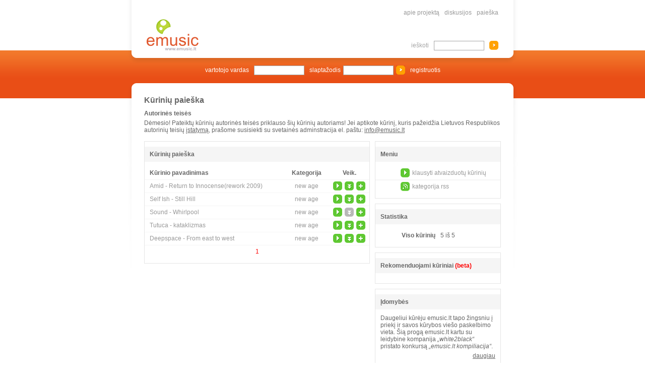

--- FILE ---
content_type: text/html
request_url: http://www.emusic.lt/?mod=search_music&option=search_genre&genre=37
body_size: 20556
content:

<!DOCTYPE HTML PUBLIC "-//W3C//DTD HTML 4.01 Transitional//EN">

<html>
<head>

    <title>eMusic.lt - muzika tavo ausims</title>

    <meta http-equiv="Content-Language" content="lt">
    <meta http-equiv="Content-Type" content="text/html; charset=UTF-8">

    <meta name="copyright" content="www.emusic.lt - visos kūrinių autorinės teisės priklauso kūrinių autoriams!">
    <meta name="description" content="www.emusic.lt - nekomercinės muzikos įrašų saugykla internete.">
    <meta name="version" content="">

    <meta name="keywords" content="muzika, mp3, Kūriniai, Parsisiųsti, Klausytis, Kūrėjai">

        	<meta name="verify-v1" content="G3DBxu6w+ibqfN8TG6XhaJ3ukByUdZpElNdOKn2cDxU=" >
    
    <link rel="Shortcut icon" href="templates/img/favicon.ico">
    <link rel="alternate" type="application/rss+xml" href="http://www.emusic.lt/rss/" title="www.emusic.lt">
    <link rel="stylesheet" href="templates/css/x3.css" type="text/css">
	
	<script type="text/javascript" src="swfobject.js"></script>

</head>

<body>

<table style="height: 100%; width: 100%;" border="0" cellspacing="0" cellpadding="0">
  <tr>
    <td height="100" align="center">
	
	
	
	  <table style="width: 778px; height: 100%" border="0" cellspacing="0" cellpadding="0">
      <tr>
        <td width="10" rowspan="2" style="background-image: url(templates/img/shadowl.gif)"><img src="templates/img/shadowl.gif" width="10" height="3" alt="shadow"></td>
        <td width="30" rowspan="2"><img src="templates/img/cont.gif" alt="cont" width="30" height="1"></td>
        <td width="130" rowspan="2" valign="bottom"><a href="/"><img src="templates/img/logo_lt.gif" alt="muzika, mp3, Kūriniai, Parsisiųsti, Klausytis, Kūrėjai" border="0"></a></td>
        <td height="50" colspan="2" align="right"><a href="?mod=about_project" style="margin-left: 10px" class="spec_link">apie projektą</a><a href="?mod=forum.list" style="margin-left: 10px" class="spec_link">diskusijos</a><a href="?mod=search_menu" style="margin-left: 10px" class="spec_link">paieška</a></td>
        <td width="30" rowspan="2"><img src="templates/img/cont.gif" alt="cont" width="30" height="1"></td>
        <td width="10" rowspan="2" style="background-image: url(templates/img/shadowr.gif)"><img src="templates/img/shadowr.gif" width="10" height="3" alt="shadow"></td>
      </tr>
      <tr>
        <td width="383" height="50"></td>
        <td width="185" align="right" valign="bottom"><form name="search" method="get" action="index.php">
          <table border="0" cellspacing="0" cellpadding="0">
            <tr>
              <td align="left" class="txt2" style="padding-right: 5px; padding-left: 5px;">ieškoti</td>
              <td align="left" style="padding-right: 5px; padding-left: 5px;">
			  <input name="mod" value="search_music" type="hidden">
			  <input name="option" value="search" type="hidden">
			  <input name="search_text" type="text" class="form-input">
              </td>
              <td align="right" style="padding-left: 5px;"><input src="templates/img/button1.gif" alt="Ieškoti" type="image"></td>
            </tr>
          </table>
        </form></td>
      </tr>
    </table>
	
	
	</td>
  </tr>
  <tr>
    <td height="75" align="center" valign="top" bgcolor="#e94e16" style="background-image: url(templates/img/back2.gif); background-repeat:repeat-x"><table border="0" cellpadding="0" cellspacing="0" style="width: 778px; height: 100%">
      <tr>
        <td height="25" colspan="2" valign="top" align="center"><img src="templates/img/pic2.gif" alt="pic2"></td>
      </tr>
      <tr>
        <td colspan="2" align="center" valign="middle">
		
		<form name="login_form" method="post" action="http://www.emusic.lt">
          <table border="0" cellpadding="0" cellspacing="0">
            <tr>
              <td align="right" class="txt3" style="padding-right: 5px; padding-left: 5px;">vartotojo vardas</td>
              <td style="padding-right: 5px; padding-left: 5px;">
                <input name="login_user" type="text" class="form-input">
              </td>
              <td align="right" class="txt3" style="padding-right: 5px; padding-left: 5px;">slaptažodis</td>
              <td>
                <input name="login_password" type="password" class="form-input">              </td>
              <td align="right" style="padding-right: 5px; padding-left: 5px;"><input name="submit" src="templates/img/button2.gif" alt="Prisijungti" type="image"></td>
              <td align="right" style="padding-right: 5px; padding-left: 5px;"><a href="?mod=register" class="wlink">registruotis</a></td>
            </tr>
  </table>
</form>		</td>
      </tr>
      <tr>
        <td valign="top" align="left" height="20px" width="389" style="background-image: url(templates/img/shadowu.gif)"><img src="templates/img/conl.gif" alt="con" width="20" height="20"></td>
        <td width="389" height="20px" align="right" valign="top" style="background-image: url(templates/img/shadowu.gif)"><img src="templates/img/conr.gif" alt="con" width="20" height="20"></td>
        </tr>
    </table></td>
  </tr>
  <tr>
    <td align="center" valign="top" style="background-image:url(templates/img/line.gif); background-repeat:repeat-x"><table style="width: 778px; height: 100%" border="0" cellspacing="0" cellpadding="0">
      <tr>
        <td width="10" valign="top" bgcolor="#FFFFFF"><img src="templates/img/slinel.gif" alt="line"></td>
        <td width="758" valign="top" bgcolor="#FFFFFF" style="padding: 15px 25px 0 25px;">
		
		
<table style="width: 708px;" border="0" cellspacing="0" cellpadding="0">
  <tr>
    <td><p class="title1" style="padding-bottom: 10px;">Kūrinių paieška</p>
      <p class="title2" style="margin-bottom: 5px">Autorinės teisės</p>
      <p class="txt" style="padding-bottom: 15px;">Dėmesio! Pateiktų  kūrinių autorinės teisės priklauso šių kūrinių autoriams! Jei aptikote kūrinį, kuris pažeidžia Lietuvos Respublikos autorinių teisių <a href="http://www.latga.lt/about.php?page_menu=6&amp;page_id=64&amp;lng=LT" target="_blank">įstatymą</a>, prašome susisiekti su svetainės adminstracija el. paštu: <a href="mailto:info@emusic.lt?subject=eMusic.lt">info@emusic.lt</a></p></td>
  </tr>
  <tr>
    <td><table style="width: 708px;" border="0" cellspacing="0" cellpadding="0">
        <tr>
          <td width="448" align="left" valign="top"><table class="table" style="width: 448px; background-color: #FFFFFF;" border="0" cellspacing="0" cellpadding="0">
              <tr>
                <td height="10"  align="center"></td>
              </tr>
              <tr>
                <td height="30"  align="left" bgcolor="#F5F5F5" class="title2" style="padding-left: 10px;">Kūrinių paieška</td>
              </tr>
              <tr>
                <td height="20"><table border="0" cellspacing="0" cellpadding="0">
                    <tr>
                      <td height="10" colspan="3"></td>
                    </tr>
                    <tr>
                      <td width="276" height="25" class="title2"><div style="padding-left: 10px;">Kūrinio pavadinimas</div></td>
                      <td width="90" height="25" align="center" class="title2">Kategorija</td>
                      <td width="80" height="25" align="center" class="title2">Veik.</td>
                    </tr>
                    <tr>
                      <td height="1" colspan="3" bgcolor="#F5F5F5"></td>
                    </tr>
                                        <tr>
                      <td width="276" height="25" class="txt"><div style="padding-left: 10px;"><a href="?mod=song&amp;id=12614" class="spec_link" title="kurinys išsiųstas: 2015-08-04 22:11:48">Amid - Return to Innocense(rework 2009)</a></div></td>
                     <td width="90" height="25" align="center" class="txt"><a href="?mod=search_music&amp;option=search_genre&amp;genre=37" class="spec_link">new age</a></td>
                      <td width="80" height="25" align="center" class="txt"><a href="javascript:pop=window.open('http://www.emusic.lt/play.php?id=12614','PLayer','width=272,height=263;');pop.focus()"><img style="margin-right: 5px;" src="templates/img/play_1.gif" alt="klausytis" border="0" /></a><a href="download.php?id=12614"><img style="margin-right: 5px;" src="templates/img/download_1.gif" alt="parsisiųsti" border="0" /></a><a href="?mod=user.playlist.add_song&amp;id=12614"><img src="templates/img/playlist_1.gif" alt="Į grojaraštį" border="0" /></a></td>                      </tr>
                    <tr>
                      <td height="1" colspan="3" bgcolor="#F5F5F5"></td>
                    </tr>
                                        <tr>
                      <td width="276" height="25" class="txt"><div style="padding-left: 10px;"><a href="?mod=song&amp;id=9694" class="spec_link" title="kurinys išsiųstas: 2010-08-30 20:45:01">Self Ish - Still Hill</a></div></td>
                     <td width="90" height="25" align="center" class="txt"><a href="?mod=search_music&amp;option=search_genre&amp;genre=37" class="spec_link">new age</a></td>
                      <td width="80" height="25" align="center" class="txt"><a href="javascript:pop=window.open('http://www.emusic.lt/play.php?id=9694','PLayer','width=272,height=263;');pop.focus()"><img style="margin-right: 5px;" src="templates/img/play_1.gif" alt="klausytis" border="0" /></a><a href="download.php?id=9694"><img style="margin-right: 5px;" src="templates/img/download_1.gif" alt="parsisiųsti" border="0" /></a><a href="?mod=user.playlist.add_song&amp;id=9694"><img src="templates/img/playlist_1.gif" alt="Į grojaraštį" border="0" /></a></td>                      </tr>
                    <tr>
                      <td height="1" colspan="3" bgcolor="#F5F5F5"></td>
                    </tr>
                                        <tr>
                      <td width="276" height="25" class="txt"><div style="padding-left: 10px;"><a href="?mod=song&amp;id=8533" class="spec_link" title="kurinys išsiųstas: 2010-01-29 11:45:01">Sound - Whirlpool</a></div></td>
                     <td width="90" height="25" align="center" class="txt"><a href="?mod=search_music&amp;option=search_genre&amp;genre=37" class="spec_link">new age</a></td>
                      <td width="80" height="25" align="center" class="txt"><a href="javascript:pop=window.open('http://www.emusic.lt/play.php?id=8533','PLayer','width=272,height=263;');pop.focus()"><img style="margin-right: 5px;" src="templates/img/play_1.gif" alt="klausytis" border="0" /></a><img style="margin-right: 5px;" src="templates/img/download_0.gif" alt="klausytis" border="0" /><a href="?mod=user.playlist.add_song&amp;id=8533"><img src="templates/img/playlist_1.gif" alt="Į grojaraštį" border="0" /></a></td>                      </tr>
                    <tr>
                      <td height="1" colspan="3" bgcolor="#F5F5F5"></td>
                    </tr>
                                        <tr>
                      <td width="276" height="25" class="txt"><div style="padding-left: 10px;"><a href="?mod=song&amp;id=6353" class="spec_link" title="kurinys išsiųstas: 2009-04-11 15:45:01">Tutuca - kataklizmas</a></div></td>
                     <td width="90" height="25" align="center" class="txt"><a href="?mod=search_music&amp;option=search_genre&amp;genre=37" class="spec_link">new age</a></td>
                      <td width="80" height="25" align="center" class="txt"><a href="javascript:pop=window.open('http://www.emusic.lt/play.php?id=6353','PLayer','width=272,height=263;');pop.focus()"><img style="margin-right: 5px;" src="templates/img/play_1.gif" alt="klausytis" border="0" /></a><a href="download.php?id=6353"><img style="margin-right: 5px;" src="templates/img/download_1.gif" alt="parsisiųsti" border="0" /></a><a href="?mod=user.playlist.add_song&amp;id=6353"><img src="templates/img/playlist_1.gif" alt="Į grojaraštį" border="0" /></a></td>                      </tr>
                    <tr>
                      <td height="1" colspan="3" bgcolor="#F5F5F5"></td>
                    </tr>
                                        <tr>
                      <td width="276" height="25" class="txt"><div style="padding-left: 10px;"><a href="?mod=song&amp;id=4922" class="spec_link" title="kurinys išsiųstas: 2008-10-17 13:45:03">Deepspace - From east to west</a></div></td>
                     <td width="90" height="25" align="center" class="txt"><a href="?mod=search_music&amp;option=search_genre&amp;genre=37" class="spec_link">new age</a></td>
                      <td width="80" height="25" align="center" class="txt"><a href="javascript:pop=window.open('http://www.emusic.lt/play.php?id=4922','PLayer','width=272,height=263;');pop.focus()"><img style="margin-right: 5px;" src="templates/img/play_1.gif" alt="klausytis" border="0" /></a><a href="download.php?id=4922"><img style="margin-right: 5px;" src="templates/img/download_1.gif" alt="parsisiųsti" border="0" /></a><a href="?mod=user.playlist.add_song&amp;id=4922"><img src="templates/img/playlist_1.gif" alt="Į grojaraštį" border="0" /></a></td>                      </tr>
                    <tr>
                      <td height="1" colspan="3" bgcolor="#F5F5F5"></td>
                    </tr>
                                      </table></td>
              </tr>
                            <tr>
                <td width="446" height="25"  align="center" class="txt">                  <span class="txt" style="color:#FF0000;"> 1 </span>                  </td>
              </tr>
              <tr>
                <td width="446" height="10" class="title2"></td>
              </tr>
            </table></td>
          <td width="10" align="left"></td>
          <td width="250" align="left" valign="top"><table class="table" border="0" cellpadding="0" cellspacing="0" style="width: 250px">
              <tr>
                <td height="10"></td>
              </tr>
              <tr>
                <td height="30" bgcolor="#F5F5F5" class="title2" style="padding-left: 10px;">Meniu</td>
              </tr>
              <tr>
                <td height="10"></td>
              </tr>
              
              <tr>
        <td height="25" align="left" style="padding-left: 50px;"><table border="0" cellspacing="0" cellpadding="0">
          <tr>
            <td><a href="javascript:pop=window.open('http://www.emusic.lt/play.php?type=playpage','PLayer','width=272,height=263;');pop.focus()"><img src="templates/img/play_1.gif" alt="klausytis" border="0" /></a></td>
            <td width="5"></td>
            <td><a href="javascript:pop=window.open('http://www.emusic.lt/play.php?type=playpage','PLayer','width=272,height=263;');pop.focus()" class="spec_link">klausyti atvaizduotų kūrinių</a></td>
          </tr>
        </table>          </td>
        </tr>
		
			  <tr>
      	<td height="1" bgcolor="#F5F5F5"></td>
      </tr>
              
                                            			  <tr>
      	<td height="1" bgcolor="#F5F5F5"></td>
      </tr>
              <tr>
        <td height="25" align="left" style="padding-left: 50px;"><table border="0" cellspacing="0" cellpadding="0">
          <tr>
            <td><a href="http://www.emusic.lt/rss/music.php?genre_id=37"><img src="templates/img/rss_1.gif" alt="rss" border="0" /></a></td>
            <td width="5"></td>
            <td><a href="http://www.emusic.lt/rss/music.php?genre_id=37" class="spec_link">kategorija rss</a></td>
          </tr>
        </table>          </td>
        </tr>  
                                       
              
              <tr>
                <td height="10"></td>
              </tr>
            </table>
            <table class="table" border="0" cellpadding="0" cellspacing="0" style="width: 250px">
              <tr>
                <td height="10" colspan="3"></td>
              </tr>
              <tr>
                <td height="30" colspan="3" bgcolor="#F5F5F5" class="title2" style="padding-left: 10px;">Statistika</td>
              </tr>
              <tr>
                <td height="10" colspan="3"></td>
              </tr>
              <tr>
                <td width="119" height="25" align="right" class="title2">Viso kūrinių</td>
                <td width="10"></td>
                <td width="119" class="txt">5 iš 5</td>
              </tr>
              <tr>
                <td height="10" colspan="3"></td>
              </tr>
            </table>
            
                                
      <table border="0" cellpadding="0" cellspacing="0" style="width: 250px" class="table">
              <tr>
                <td height="10"></td>
              </tr>
              <tr>
                <td height="30" bgcolor="#F5F5F5" class="title2" style="padding-left: 10px;">Rekomenduojami kūriniai <span style="color:#F00;">(beta)</span></td>
              </tr>
              <tr>
                <td height="10"></td>
              </tr>
                            <tr>
                <td height="10"></td>
              </tr>
            </table>
      
            
            <table border="0" cellpadding="0" cellspacing="0" style="width: 250px" class="table">
              <tr>
                <td height="10"></td>
              </tr>
              <tr>
                <td height="30" bgcolor="#F5F5F5" class="title2" style="padding-left: 10px;">Įdomybės</td>
              </tr>

              <tr>
                <td height="10"></td>
              </tr>
              <tr>
                <td height="12" align="left" class="txt" style="padding-left: 10px; padding-right: 10px;">Daugeliui kūrėju emusic.lt tapo žingsniu į priekį ir savos kūrybos viešo paskelbimo vieta.
Šią progą emusic.lt kartu su leidybine kompanija <i>„white2black“</i> pristato konkursą <i>„emusic.lt kompiliacija“</i>.</td>
              </tr>
              <tr>
                <td height="5"></td>
              </tr>
              <tr>
                <td height="13" align="right" style="padding-left: 10px; padding-right: 10px;"><a href="?mod=article&amp;id=6">daugiau</a></td>
              </tr>
              <tr>
                <td height="10"></td>
              </tr>
            </table>
                        
                        
                         <table border="0" cellpadding="0" cellspacing="0" style="width: 250px" class="table">
              <tr>
                <td height="10"></td>
              </tr>
              <tr>
                <td height="30" bgcolor="#F5F5F5" class="title2" style="padding-left: 10px;">Reklama</td>
              </tr>
              <tr>
                <td height="10"></td>
              </tr>
              <tr>
                <td height="12" align="center" class="txt" style="padding-left: 10px; padding-right: 10px;">
                
					                
                </td>
              </tr>
              <tr>
                <td height="10"></td>
              </tr>
            </table>
            
                        
            <iframe src="http://www.facebook.com/plugins/likebox.php?locale=lt_LT&amp;href=http%3A%2F%2Fwww.facebook.com%2Femusic.lt&amp;width=250&amp;colorscheme=light&amp;show_faces=true&amp;stream=false&amp;header=true&amp;height=360" scrolling="no" frameborder="0" style="border:none; overflow:hidden; width:250px; height:360px;" allowTransparency="true"></iframe>
                        
            </td>
        </tr>
      </table></td>
  </tr>
</table>		
		</td>
        <td width="10" valign="top" bgcolor="#FFFFFF"><img src="templates/img/sliner.gif" alt="line"></td>
      </tr>
      <tr>
        <td width="10" height="50" valign="top" bgcolor="#FFFFFF"></td>
        <td  align="center" valign="middle" bgcolor="#FFFFFF" class="txt2">© 2002-2017 <a href="mailto:info@musicula.com?subject=www.emusic.lt" class="spec_link">www.emusic.lt</a> - visos kūrinių autorinės teisės priklauso kūrinių autoriams!</td>
        <td width="10" valign="top" bgcolor="#FFFFFF"></td>
      </tr>
    </table></td>
  </tr>
</table>

<script type="text/javascript">
var gaJsHost = (("https:" == document.location.protocol) ? "https://ssl." : "http://www.");
document.write(unescape("%3Cscript src='" + gaJsHost + "google-analytics.com/ga.js' type='text/javascript'%3E%3C/script%3E"));
</script>
<script type="text/javascript">
var pageTracker = _gat._getTracker("UA-156106-1");
pageTracker._initData();
pageTracker._trackPageview();
</script>

</body>
</html>
